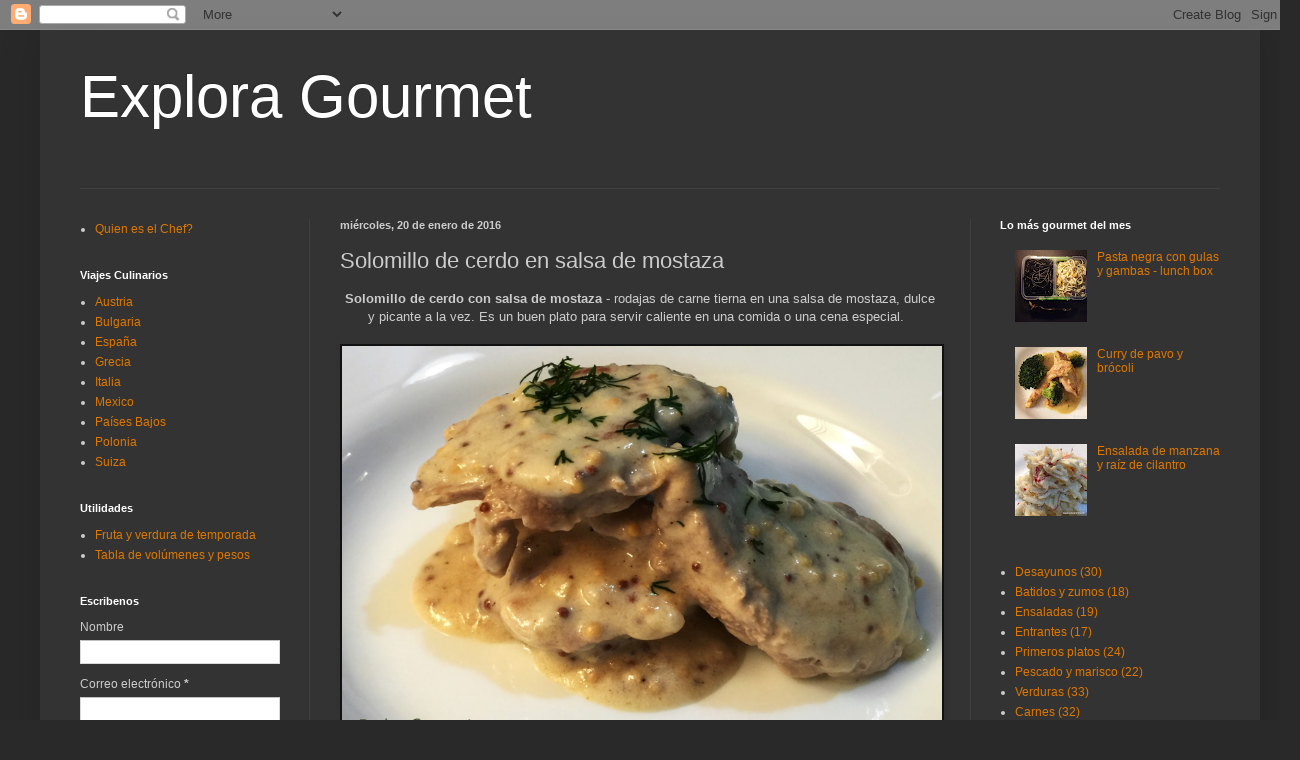

--- FILE ---
content_type: text/html; charset=UTF-8
request_url: http://www.exploragourmet.com/2016/01/solomillo-de-cerdo-en-salsa-de-mostaza.html
body_size: 15536
content:
<!DOCTYPE html>
<html class='v2' dir='ltr' lang='es'>
<head>
<link href='https://www.blogger.com/static/v1/widgets/335934321-css_bundle_v2.css' rel='stylesheet' type='text/css'/>
<meta content='width=1100' name='viewport'/>
<meta content='text/html; charset=UTF-8' http-equiv='Content-Type'/>
<meta content='blogger' name='generator'/>
<link href='http://www.exploragourmet.com/favicon.ico' rel='icon' type='image/x-icon'/>
<link href='http://www.exploragourmet.com/2016/01/solomillo-de-cerdo-en-salsa-de-mostaza.html' rel='canonical'/>
<link rel="alternate" type="application/atom+xml" title="Explora Gourmet - Atom" href="http://www.exploragourmet.com/feeds/posts/default" />
<link rel="alternate" type="application/rss+xml" title="Explora Gourmet - RSS" href="http://www.exploragourmet.com/feeds/posts/default?alt=rss" />
<link rel="service.post" type="application/atom+xml" title="Explora Gourmet - Atom" href="https://www.blogger.com/feeds/6453585593563811396/posts/default" />

<link rel="alternate" type="application/atom+xml" title="Explora Gourmet - Atom" href="http://www.exploragourmet.com/feeds/9081491841049484863/comments/default" />
<!--Can't find substitution for tag [blog.ieCssRetrofitLinks]-->
<link href='https://blogger.googleusercontent.com/img/b/R29vZ2xl/AVvXsEi-6oq5cNgnxCMGqC05VZsOdwZsfIUdD3HLTe51uFhxYQ2gLOBQJDayTIphrGcreLq_ZV5WWSvP5DpsuZT6Hz06p1aWP6MwuGUrW1E0Xb92tucZFRDDQRRm4EOox83RxPlL1aQlE-GmQTA/s1600/poledwiczkazmusztardaEG.jpg' rel='image_src'/>
<meta content='Solomillo de cerdo en salsa de mostaza' name='description'/>
<meta content='http://www.exploragourmet.com/2016/01/solomillo-de-cerdo-en-salsa-de-mostaza.html' property='og:url'/>
<meta content='Solomillo de cerdo en salsa de mostaza' property='og:title'/>
<meta content='Solomillo de cerdo en salsa de mostaza' property='og:description'/>
<meta content='https://blogger.googleusercontent.com/img/b/R29vZ2xl/AVvXsEi-6oq5cNgnxCMGqC05VZsOdwZsfIUdD3HLTe51uFhxYQ2gLOBQJDayTIphrGcreLq_ZV5WWSvP5DpsuZT6Hz06p1aWP6MwuGUrW1E0Xb92tucZFRDDQRRm4EOox83RxPlL1aQlE-GmQTA/w1200-h630-p-k-no-nu/poledwiczkazmusztardaEG.jpg' property='og:image'/>
<title>Explora Gourmet: Solomillo de cerdo en salsa de mostaza</title>
<style id='page-skin-1' type='text/css'><!--
/*
-----------------------------------------------
Blogger Template Style
Name:     Simple
Designer: Blogger
URL:      www.blogger.com
----------------------------------------------- */
/* Content
----------------------------------------------- */
body {
font: normal normal 12px Arial, Tahoma, Helvetica, FreeSans, sans-serif;
color: #cccccc;
background: #292929 none repeat scroll top left;
padding: 0 40px 40px 40px;
}
html body .region-inner {
min-width: 0;
max-width: 100%;
width: auto;
}
h2 {
font-size: 22px;
}
a:link {
text-decoration:none;
color: #dd7700;
}
a:visited {
text-decoration:none;
color: #cc6600;
}
a:hover {
text-decoration:underline;
color: #cc6600;
}
.body-fauxcolumn-outer .fauxcolumn-inner {
background: transparent none repeat scroll top left;
_background-image: none;
}
.body-fauxcolumn-outer .cap-top {
position: absolute;
z-index: 1;
height: 400px;
width: 100%;
}
.body-fauxcolumn-outer .cap-top .cap-left {
width: 100%;
background: transparent none repeat-x scroll top left;
_background-image: none;
}
.content-outer {
-moz-box-shadow: 0 0 40px rgba(0, 0, 0, .15);
-webkit-box-shadow: 0 0 5px rgba(0, 0, 0, .15);
-goog-ms-box-shadow: 0 0 10px #333333;
box-shadow: 0 0 40px rgba(0, 0, 0, .15);
margin-bottom: 1px;
}
.content-inner {
padding: 10px 10px;
}
.content-inner {
background-color: #333333;
}
/* Header
----------------------------------------------- */
.header-outer {
background: transparent none repeat-x scroll 0 -400px;
_background-image: none;
}
.Header h1 {
font: normal normal 60px Arial, Tahoma, Helvetica, FreeSans, sans-serif;
color: #ffffff;
text-shadow: -1px -1px 1px rgba(0, 0, 0, .2);
}
.Header h1 a {
color: #ffffff;
}
.Header .description {
font-size: 140%;
color: #aaaaaa;
}
.header-inner .Header .titlewrapper {
padding: 22px 30px;
}
.header-inner .Header .descriptionwrapper {
padding: 0 30px;
}
/* Tabs
----------------------------------------------- */
.tabs-inner .section:first-child {
border-top: 1px solid #404040;
}
.tabs-inner .section:first-child ul {
margin-top: -1px;
border-top: 1px solid #404040;
border-left: 0 solid #404040;
border-right: 0 solid #404040;
}
.tabs-inner .widget ul {
background: #222222 none repeat-x scroll 0 -800px;
_background-image: none;
border-bottom: 1px solid #404040;
margin-top: 0;
margin-left: -30px;
margin-right: -30px;
}
.tabs-inner .widget li a {
display: inline-block;
padding: .6em 1em;
font: normal normal 14px Arial, Tahoma, Helvetica, FreeSans, sans-serif;
color: #999999;
border-left: 1px solid #333333;
border-right: 0 solid #404040;
}
.tabs-inner .widget li:first-child a {
border-left: none;
}
.tabs-inner .widget li.selected a, .tabs-inner .widget li a:hover {
color: #ffffff;
background-color: #000000;
text-decoration: none;
}
/* Columns
----------------------------------------------- */
.main-outer {
border-top: 0 solid #404040;
}
.fauxcolumn-left-outer .fauxcolumn-inner {
border-right: 1px solid #404040;
}
.fauxcolumn-right-outer .fauxcolumn-inner {
border-left: 1px solid #404040;
}
/* Headings
----------------------------------------------- */
div.widget > h2,
div.widget h2.title {
margin: 0 0 1em 0;
font: normal bold 11px Arial, Tahoma, Helvetica, FreeSans, sans-serif;
color: #ffffff;
}
/* Widgets
----------------------------------------------- */
.widget .zippy {
color: #999999;
text-shadow: 2px 2px 1px rgba(0, 0, 0, .1);
}
.widget .popular-posts ul {
list-style: none;
}
/* Posts
----------------------------------------------- */
h2.date-header {
font: normal bold 11px Arial, Tahoma, Helvetica, FreeSans, sans-serif;
}
.date-header span {
background-color: transparent;
color: #cccccc;
padding: inherit;
letter-spacing: inherit;
margin: inherit;
}
.main-inner {
padding-top: 30px;
padding-bottom: 30px;
}
.main-inner .column-center-inner {
padding: 0 15px;
}
.main-inner .column-center-inner .section {
margin: 0 15px;
}
.post {
margin: 0 0 25px 0;
}
h3.post-title, .comments h4 {
font: normal normal 22px Arial, Tahoma, Helvetica, FreeSans, sans-serif;
margin: .75em 0 0;
}
.post-body {
font-size: 110%;
line-height: 1.4;
position: relative;
}
.post-body img, .post-body .tr-caption-container, .Profile img, .Image img,
.BlogList .item-thumbnail img {
padding: 0;
background: #111111;
border: 1px solid #111111;
-moz-box-shadow: 1px 1px 5px rgba(0, 0, 0, .1);
-webkit-box-shadow: 1px 1px 5px rgba(0, 0, 0, .1);
box-shadow: 1px 1px 5px rgba(0, 0, 0, .1);
}
.post-body img, .post-body .tr-caption-container {
padding: 1px;
}
.post-body .tr-caption-container {
color: #cccccc;
}
.post-body .tr-caption-container img {
padding: 0;
background: transparent;
border: none;
-moz-box-shadow: 0 0 0 rgba(0, 0, 0, .1);
-webkit-box-shadow: 0 0 0 rgba(0, 0, 0, .1);
box-shadow: 0 0 0 rgba(0, 0, 0, .1);
}
.post-header {
margin: 0 0 1.5em;
line-height: 1.6;
font-size: 90%;
}
.post-footer {
margin: 20px -2px 0;
padding: 5px 10px;
color: #888888;
background-color: #303030;
border-bottom: 1px solid #444444;
line-height: 1.6;
font-size: 90%;
}
#comments .comment-author {
padding-top: 1.5em;
border-top: 1px solid #404040;
background-position: 0 1.5em;
}
#comments .comment-author:first-child {
padding-top: 0;
border-top: none;
}
.avatar-image-container {
margin: .2em 0 0;
}
#comments .avatar-image-container img {
border: 1px solid #111111;
}
/* Comments
----------------------------------------------- */
.comments .comments-content .icon.blog-author {
background-repeat: no-repeat;
background-image: url([data-uri]);
}
.comments .comments-content .loadmore a {
border-top: 1px solid #999999;
border-bottom: 1px solid #999999;
}
.comments .comment-thread.inline-thread {
background-color: #303030;
}
.comments .continue {
border-top: 2px solid #999999;
}
/* Accents
---------------------------------------------- */
.section-columns td.columns-cell {
border-left: 1px solid #404040;
}
.blog-pager {
background: transparent none no-repeat scroll top center;
}
.blog-pager-older-link, .home-link,
.blog-pager-newer-link {
background-color: #333333;
padding: 5px;
}
.footer-outer {
border-top: 0 dashed #bbbbbb;
}
/* Mobile
----------------------------------------------- */
body.mobile  {
background-size: auto;
}
.mobile .body-fauxcolumn-outer {
background: transparent none repeat scroll top left;
}
.mobile .body-fauxcolumn-outer .cap-top {
background-size: 100% auto;
}
.mobile .content-outer {
-webkit-box-shadow: 0 0 3px rgba(0, 0, 0, .15);
box-shadow: 0 0 3px rgba(0, 0, 0, .15);
}
.mobile .tabs-inner .widget ul {
margin-left: 0;
margin-right: 0;
}
.mobile .post {
margin: 0;
}
.mobile .main-inner .column-center-inner .section {
margin: 0;
}
.mobile .date-header span {
padding: 0.1em 10px;
margin: 0 -10px;
}
.mobile h3.post-title {
margin: 0;
}
.mobile .blog-pager {
background: transparent none no-repeat scroll top center;
}
.mobile .footer-outer {
border-top: none;
}
.mobile .main-inner, .mobile .footer-inner {
background-color: #333333;
}
.mobile-index-contents {
color: #cccccc;
}
.mobile-link-button {
background-color: #dd7700;
}
.mobile-link-button a:link, .mobile-link-button a:visited {
color: #ffffff;
}
.mobile .tabs-inner .section:first-child {
border-top: none;
}
.mobile .tabs-inner .PageList .widget-content {
background-color: #000000;
color: #ffffff;
border-top: 1px solid #404040;
border-bottom: 1px solid #404040;
}
.mobile .tabs-inner .PageList .widget-content .pagelist-arrow {
border-left: 1px solid #404040;
}

--></style>
<style id='template-skin-1' type='text/css'><!--
body {
min-width: 1220px;
}
.content-outer, .content-fauxcolumn-outer, .region-inner {
min-width: 1220px;
max-width: 1220px;
_width: 1220px;
}
.main-inner .columns {
padding-left: 260px;
padding-right: 280px;
}
.main-inner .fauxcolumn-center-outer {
left: 260px;
right: 280px;
/* IE6 does not respect left and right together */
_width: expression(this.parentNode.offsetWidth -
parseInt("260px") -
parseInt("280px") + 'px');
}
.main-inner .fauxcolumn-left-outer {
width: 260px;
}
.main-inner .fauxcolumn-right-outer {
width: 280px;
}
.main-inner .column-left-outer {
width: 260px;
right: 100%;
margin-left: -260px;
}
.main-inner .column-right-outer {
width: 280px;
margin-right: -280px;
}
#layout {
min-width: 0;
}
#layout .content-outer {
min-width: 0;
width: 800px;
}
#layout .region-inner {
min-width: 0;
width: auto;
}
body#layout div.add_widget {
padding: 8px;
}
body#layout div.add_widget a {
margin-left: 32px;
}
--></style>
<link href='https://www.blogger.com/dyn-css/authorization.css?targetBlogID=6453585593563811396&amp;zx=79c94050-f9b6-4204-ae27-39cf4e01d4f1' media='none' onload='if(media!=&#39;all&#39;)media=&#39;all&#39;' rel='stylesheet'/><noscript><link href='https://www.blogger.com/dyn-css/authorization.css?targetBlogID=6453585593563811396&amp;zx=79c94050-f9b6-4204-ae27-39cf4e01d4f1' rel='stylesheet'/></noscript>
<meta name='google-adsense-platform-account' content='ca-host-pub-1556223355139109'/>
<meta name='google-adsense-platform-domain' content='blogspot.com'/>

</head>
<body class='loading variant-dark'>
<div class='navbar section' id='navbar' name='Barra de navegación'><div class='widget Navbar' data-version='1' id='Navbar1'><script type="text/javascript">
    function setAttributeOnload(object, attribute, val) {
      if(window.addEventListener) {
        window.addEventListener('load',
          function(){ object[attribute] = val; }, false);
      } else {
        window.attachEvent('onload', function(){ object[attribute] = val; });
      }
    }
  </script>
<div id="navbar-iframe-container"></div>
<script type="text/javascript" src="https://apis.google.com/js/platform.js"></script>
<script type="text/javascript">
      gapi.load("gapi.iframes:gapi.iframes.style.bubble", function() {
        if (gapi.iframes && gapi.iframes.getContext) {
          gapi.iframes.getContext().openChild({
              url: 'https://www.blogger.com/navbar/6453585593563811396?po\x3d9081491841049484863\x26origin\x3dhttp://www.exploragourmet.com',
              where: document.getElementById("navbar-iframe-container"),
              id: "navbar-iframe"
          });
        }
      });
    </script><script type="text/javascript">
(function() {
var script = document.createElement('script');
script.type = 'text/javascript';
script.src = '//pagead2.googlesyndication.com/pagead/js/google_top_exp.js';
var head = document.getElementsByTagName('head')[0];
if (head) {
head.appendChild(script);
}})();
</script>
</div></div>
<div class='body-fauxcolumns'>
<div class='fauxcolumn-outer body-fauxcolumn-outer'>
<div class='cap-top'>
<div class='cap-left'></div>
<div class='cap-right'></div>
</div>
<div class='fauxborder-left'>
<div class='fauxborder-right'></div>
<div class='fauxcolumn-inner'>
</div>
</div>
<div class='cap-bottom'>
<div class='cap-left'></div>
<div class='cap-right'></div>
</div>
</div>
</div>
<div class='content'>
<div class='content-fauxcolumns'>
<div class='fauxcolumn-outer content-fauxcolumn-outer'>
<div class='cap-top'>
<div class='cap-left'></div>
<div class='cap-right'></div>
</div>
<div class='fauxborder-left'>
<div class='fauxborder-right'></div>
<div class='fauxcolumn-inner'>
</div>
</div>
<div class='cap-bottom'>
<div class='cap-left'></div>
<div class='cap-right'></div>
</div>
</div>
</div>
<div class='content-outer'>
<div class='content-cap-top cap-top'>
<div class='cap-left'></div>
<div class='cap-right'></div>
</div>
<div class='fauxborder-left content-fauxborder-left'>
<div class='fauxborder-right content-fauxborder-right'></div>
<div class='content-inner'>
<header>
<div class='header-outer'>
<div class='header-cap-top cap-top'>
<div class='cap-left'></div>
<div class='cap-right'></div>
</div>
<div class='fauxborder-left header-fauxborder-left'>
<div class='fauxborder-right header-fauxborder-right'></div>
<div class='region-inner header-inner'>
<div class='header section' id='header' name='Cabecera'><div class='widget Header' data-version='1' id='Header1'>
<div id='header-inner'>
<div class='titlewrapper'>
<h1 class='title'>
<a href='http://www.exploragourmet.com/'>
Explora Gourmet
</a>
</h1>
</div>
<div class='descriptionwrapper'>
<p class='description'><span>
</span></p>
</div>
</div>
</div></div>
</div>
</div>
<div class='header-cap-bottom cap-bottom'>
<div class='cap-left'></div>
<div class='cap-right'></div>
</div>
</div>
</header>
<div class='tabs-outer'>
<div class='tabs-cap-top cap-top'>
<div class='cap-left'></div>
<div class='cap-right'></div>
</div>
<div class='fauxborder-left tabs-fauxborder-left'>
<div class='fauxborder-right tabs-fauxborder-right'></div>
<div class='region-inner tabs-inner'>
<div class='tabs no-items section' id='crosscol' name='Multicolumnas'></div>
<div class='tabs no-items section' id='crosscol-overflow' name='Cross-Column 2'></div>
</div>
</div>
<div class='tabs-cap-bottom cap-bottom'>
<div class='cap-left'></div>
<div class='cap-right'></div>
</div>
</div>
<div class='main-outer'>
<div class='main-cap-top cap-top'>
<div class='cap-left'></div>
<div class='cap-right'></div>
</div>
<div class='fauxborder-left main-fauxborder-left'>
<div class='fauxborder-right main-fauxborder-right'></div>
<div class='region-inner main-inner'>
<div class='columns fauxcolumns'>
<div class='fauxcolumn-outer fauxcolumn-center-outer'>
<div class='cap-top'>
<div class='cap-left'></div>
<div class='cap-right'></div>
</div>
<div class='fauxborder-left'>
<div class='fauxborder-right'></div>
<div class='fauxcolumn-inner'>
</div>
</div>
<div class='cap-bottom'>
<div class='cap-left'></div>
<div class='cap-right'></div>
</div>
</div>
<div class='fauxcolumn-outer fauxcolumn-left-outer'>
<div class='cap-top'>
<div class='cap-left'></div>
<div class='cap-right'></div>
</div>
<div class='fauxborder-left'>
<div class='fauxborder-right'></div>
<div class='fauxcolumn-inner'>
</div>
</div>
<div class='cap-bottom'>
<div class='cap-left'></div>
<div class='cap-right'></div>
</div>
</div>
<div class='fauxcolumn-outer fauxcolumn-right-outer'>
<div class='cap-top'>
<div class='cap-left'></div>
<div class='cap-right'></div>
</div>
<div class='fauxborder-left'>
<div class='fauxborder-right'></div>
<div class='fauxcolumn-inner'>
</div>
</div>
<div class='cap-bottom'>
<div class='cap-left'></div>
<div class='cap-right'></div>
</div>
</div>
<!-- corrects IE6 width calculation -->
<div class='columns-inner'>
<div class='column-center-outer'>
<div class='column-center-inner'>
<div class='main section' id='main' name='Principal'><div class='widget Blog' data-version='1' id='Blog1'>
<div class='blog-posts hfeed'>

          <div class="date-outer">
        
<h2 class='date-header'><span>miércoles, 20 de enero de 2016</span></h2>

          <div class="date-posts">
        
<div class='post-outer'>
<div class='post hentry uncustomized-post-template' itemprop='blogPost' itemscope='itemscope' itemtype='http://schema.org/BlogPosting'>
<meta content='https://blogger.googleusercontent.com/img/b/R29vZ2xl/AVvXsEi-6oq5cNgnxCMGqC05VZsOdwZsfIUdD3HLTe51uFhxYQ2gLOBQJDayTIphrGcreLq_ZV5WWSvP5DpsuZT6Hz06p1aWP6MwuGUrW1E0Xb92tucZFRDDQRRm4EOox83RxPlL1aQlE-GmQTA/s1600/poledwiczkazmusztardaEG.jpg' itemprop='image_url'/>
<meta content='6453585593563811396' itemprop='blogId'/>
<meta content='9081491841049484863' itemprop='postId'/>
<a name='9081491841049484863'></a>
<h3 class='post-title entry-title' itemprop='name'>
Solomillo de cerdo en salsa de mostaza
</h3>
<div class='post-header'>
<div class='post-header-line-1'></div>
</div>
<div class='post-body entry-content' id='post-body-9081491841049484863' itemprop='articleBody'>
<div class="separator" style="clear: both; text-align: center;">
<strong>Solomillo de cerdo con salsa de mostaza</strong>&nbsp;- rodajas de carne tierna en una salsa de mostaza, dulce y picante a la vez. Es un buen plato para servir caliente en una comida o una cena especial. &nbsp;</div>
<div class="separator" style="clear: both; text-align: center;">
<br /></div>
<div class="separator" style="clear: both; text-align: center;">
<a href="https://blogger.googleusercontent.com/img/b/R29vZ2xl/AVvXsEi-6oq5cNgnxCMGqC05VZsOdwZsfIUdD3HLTe51uFhxYQ2gLOBQJDayTIphrGcreLq_ZV5WWSvP5DpsuZT6Hz06p1aWP6MwuGUrW1E0Xb92tucZFRDDQRRm4EOox83RxPlL1aQlE-GmQTA/s1600/poledwiczkazmusztardaEG.jpg" imageanchor="1"><img alt="Solomillo de cerdo en salsa de mostaza" border="0" height="395" src="https://blogger.googleusercontent.com/img/b/R29vZ2xl/AVvXsEi-6oq5cNgnxCMGqC05VZsOdwZsfIUdD3HLTe51uFhxYQ2gLOBQJDayTIphrGcreLq_ZV5WWSvP5DpsuZT6Hz06p1aWP6MwuGUrW1E0Xb92tucZFRDDQRRm4EOox83RxPlL1aQlE-GmQTA/s1600/poledwiczkazmusztardaEG.jpg" title="Solomillo de cerdo en salsa de mostaza" width="600" /></a></div>
<br />
<div class="separator" style="clear: both; text-align: center;">
</div>
<div class="separator" style="clear: both; text-align: center;">
</div>
<div class="separator" style="clear: both; text-align: center;">
</div>
<div class="separator" style="clear: both; text-align: center;">
</div>
<div class="separator" style="clear: both; text-align: center;">
</div>
<div class="separator" style="clear: both; text-align: center;">
</div>
<div class="separator" style="clear: both; text-align: center;">
</div>
<div class="separator" style="clear: both; text-align: center;">
</div>
<div class="separator" style="clear: both; text-align: center;">
</div>
<div class="separator" style="clear: both; text-align: center;">
</div>
<div class="separator" style="clear: both; text-align: center;">
</div>
<div class="separator" style="clear: both; text-align: center;">
</div>
<br />
<br />
<h3>
<span style="font-family: &quot;trebuchet ms&quot; , sans-serif; font-size: small;"><span style="font-weight: normal;"><span style="font-weight: normal;"><u>Solomillo de cerdo en salsa de mostaza</u></span><u style="font-weight: normal;">&nbsp;- ingredientes</u></span></span><span style="font-family: &quot;trebuchet ms&quot; , sans-serif; font-size: small; font-weight: normal;"><u>:</u></span></h3>
<div>
<div class="separator" style="clear: both; text-align: center;">
<a href="https://blogger.googleusercontent.com/img/b/R29vZ2xl/AVvXsEjcnmAFpngDJPxkid-quPYIqsDX_jjqD7j4opRdjh8HguHso7LqiK-HV2URLM5S0gi9cjG-4WXEbdY4ZwRKS7Zyj93rWj1u8Q8v3zWnBKjgCuu72fMcAjxoZZRtaO2moQ7sVMTm8Vyr1ME/s1600/poledwiczkiskladniki.jpg" imageanchor="1" style="clear: left; float: left; margin-bottom: 1em; margin-right: 1em;"><img alt="Solomillo de cerdo en salsa de mostaza - ingredientes" border="0" height="240" src="https://blogger.googleusercontent.com/img/b/R29vZ2xl/AVvXsEjcnmAFpngDJPxkid-quPYIqsDX_jjqD7j4opRdjh8HguHso7LqiK-HV2URLM5S0gi9cjG-4WXEbdY4ZwRKS7Zyj93rWj1u8Q8v3zWnBKjgCuu72fMcAjxoZZRtaO2moQ7sVMTm8Vyr1ME/s320/poledwiczkiskladniki.jpg" title="Solomillo de cerdo en salsa de mostaza - ingredientes" width="320" /></a></div>
<br /></div>
<div>
<span style="font-family: &quot;trebuchet ms&quot; , sans-serif;"><br /></span>
<span style="font-family: &quot;trebuchet ms&quot; , sans-serif;"><br /></span><span style="font-family: &quot;trebuchet ms&quot; , sans-serif;">dos solomillos de cerdo</span><br />
<span style="font-family: &quot;trebuchet ms&quot; , sans-serif;">una taza de nata</span><br />
<span style="font-family: &quot;trebuchet ms&quot; , sans-serif;">4-5 cucharadas de mostaza francesa</span><br />
<span style="font-family: &quot;trebuchet ms&quot; , sans-serif;">3 dientes de ajo</span><br />
<span style="font-family: trebuchet ms, sans-serif;">pimienta</span><br />
<span style="font-family: trebuchet ms, sans-serif;">sal</span></div>
<div>
<br />
<br />
<br />
<br />
<br /></div>
<br />
<br />
<br />
<div>
<h3>
<span style="font-family: &quot;trebuchet ms&quot; , sans-serif; font-size: small; font-weight: normal;"><u>Como preparar el&nbsp;</u></span><u><span style="font-family: &quot;trebuchet ms&quot; , sans-serif; font-size: small;"><span style="font-weight: normal;"><span style="font-weight: normal;">solomillo de cerdo en salsa de mostaza:</span></span></span></u></h3>
</div>
<div>
<div style="text-align: justify;">
1. Corta el solomillo de forma diagonal en rodajas de 2 centímetros de ancho<br />
2. A continuación aplasta con la mano cada rodaja para que se ablanden las fibras de carne.<br />
<br /></div>
<span style="font-family: &quot;trebuchet ms&quot; , sans-serif;"><br /></span>
<br />
<table><tbody>
<tr><td><a href="https://blogger.googleusercontent.com/img/b/R29vZ2xl/AVvXsEhSg5d82DM7OKS8vcrC8PWJ2UitAhZdZkZOpt4ws52jpEVhyphenhyphenfQ4YyR2UdbOwjT2gC6ghs97K76zQNoSdNQl_hdcawjeNsxsJMTW63LggoNDCyIM9tm558QvmL7B8VEjBLRya7trecGg-NI/s1600/krojenie.jpg" imageanchor="1"><img alt="cortamos la carne" border="0" height="220" src="https://blogger.googleusercontent.com/img/b/R29vZ2xl/AVvXsEhSg5d82DM7OKS8vcrC8PWJ2UitAhZdZkZOpt4ws52jpEVhyphenhyphenfQ4YyR2UdbOwjT2gC6ghs97K76zQNoSdNQl_hdcawjeNsxsJMTW63LggoNDCyIM9tm558QvmL7B8VEjBLRya7trecGg-NI/s1600/krojenie.jpg" title="cortamos la carne" width="295" /></a></td>
<td><a href="https://blogger.googleusercontent.com/img/b/R29vZ2xl/AVvXsEi8zvR4uuDakS_Nz9d9xD91pOwRWb2DnZ32VZwVyE3GZtD35hOwVMcsGBAObVGlNTHKPnm9vM1_vthpXqcFkRErF3lyOkbVUJSi_f2HkOfCRwC00fLr06aNh6nK8LTktu0Dzz8yNbu1_Ac/s1600/pszyciskanie.jpg" imageanchor="1"><img alt="aplastamos la carne" border="0" height="220" src="https://blogger.googleusercontent.com/img/b/R29vZ2xl/AVvXsEi8zvR4uuDakS_Nz9d9xD91pOwRWb2DnZ32VZwVyE3GZtD35hOwVMcsGBAObVGlNTHKPnm9vM1_vthpXqcFkRErF3lyOkbVUJSi_f2HkOfCRwC00fLr06aNh6nK8LTktu0Dzz8yNbu1_Ac/s1600/pszyciskanie.jpg" title="aplastamos la carne" width="295" /></a>
</td></tr>
<tr><td><a href="https://blogger.googleusercontent.com/img/b/R29vZ2xl/AVvXsEg610XBEdHvOqqHkQQI2kFmUvuzBjpyfqLqBMjqMr3uZiG7hdlNeArrIrRzOUYPL7p0h1VnRGxE2PY8ZT3-Nos6KyHo9p1KuMcEzseyHOiXiJizqTfAaqkyuqXQdXWFRs5Y1y_1xZWW9fk/s1600/smazenie.jpg" imageanchor="1"><img alt="freímos la carne" border="0" height="220" src="https://blogger.googleusercontent.com/img/b/R29vZ2xl/AVvXsEg610XBEdHvOqqHkQQI2kFmUvuzBjpyfqLqBMjqMr3uZiG7hdlNeArrIrRzOUYPL7p0h1VnRGxE2PY8ZT3-Nos6KyHo9p1KuMcEzseyHOiXiJizqTfAaqkyuqXQdXWFRs5Y1y_1xZWW9fk/s1600/smazenie.jpg" title="freímos la carne" width="295" /></a></td>
<td><a href="https://blogger.googleusercontent.com/img/b/R29vZ2xl/AVvXsEgzk1O757y3lGyDs-oM2UMhWID5L2mXGPIYyz34PGOBMMYXMpiVCMHIu6FTkTU65mX0RSJ7gZ9sQGkurUQMQt263h6v5GTyxypWLKYAzQlyVK4czOPpuPsPCT46D04RtIgPuF7sYfh4BRI/s1600/dogarnka.jpg" imageanchor="1"><img alt="rodajas de solomillo dorados" border="0" height="220" src="https://blogger.googleusercontent.com/img/b/R29vZ2xl/AVvXsEgzk1O757y3lGyDs-oM2UMhWID5L2mXGPIYyz34PGOBMMYXMpiVCMHIu6FTkTU65mX0RSJ7gZ9sQGkurUQMQt263h6v5GTyxypWLKYAzQlyVK4czOPpuPsPCT46D04RtIgPuF7sYfh4BRI/s1600/dogarnka.jpg" title="rodajas de solomillo dorados" width="295" /></a></td></tr>
</tbody></table>
</div>
<br />
3. Fríe las rodajas de carne por ambos lados en una sartén con aceite.<br />
<br />
<div class="separator" style="clear: both; text-align: center;">
<a href="https://blogger.googleusercontent.com/img/b/R29vZ2xl/AVvXsEhdIGQf5r-E3LxWLq61_XVvJffSXP8JjAyKR6Wqk1Oa1G_RBkDycu71vsZ7BlBuqoa9pKwvQPgg3fCgZEPiTI6Rw2ItWayYTAOVDJCUvCNtugraGGt7ZCZe21mDd4ckDo-S1glPZ0uk1No/s1600/goldhat.jpg" imageanchor="1" style="clear: left; float: left; margin-bottom: 1em; margin-right: 1em; text-align: justify;"><img border="0" height="25" src="https://blogger.googleusercontent.com/img/b/R29vZ2xl/AVvXsEhdIGQf5r-E3LxWLq61_XVvJffSXP8JjAyKR6Wqk1Oa1G_RBkDycu71vsZ7BlBuqoa9pKwvQPgg3fCgZEPiTI6Rw2ItWayYTAOVDJCUvCNtugraGGt7ZCZe21mDd4ckDo-S1glPZ0uk1No/s1600/goldhat.jpg" width="25" /></a><span style="font-family: &quot;trebuchet ms&quot; , sans-serif;"></span></div>
<div>
</div>
<span style="font-family: &quot;trebuchet ms&quot; , sans-serif;">Consejo del chef: &nbsp;Para que la carne esté tierna colócala en una sartén bien caliente y no muevas la carne hasta que se haga por un lado. Espera hasta que se dore sin darle vueltas. Solamente dale vuelta una vez para freír por el otro lado, también sin remover.</span><br />
<span style="font-family: &quot;trebuchet ms&quot; , sans-serif;"><br /></span>
<span style="font-family: &quot;trebuchet ms&quot; , sans-serif;"><span style="font-family: 'Times New Roman';">4. Mezcla la nata con la mostaza en un cuenco.</span></span><br />
<span style="font-family: &quot;trebuchet ms&quot; , sans-serif;"><span style="font-family: 'Times New Roman';"><br /></span></span>
<table align="center" cellpadding="0" cellspacing="0" class="tr-caption-container" style="margin-left: auto; margin-right: auto; text-align: center;"><tbody>
<tr><td style="text-align: center;"><a href="https://blogger.googleusercontent.com/img/b/R29vZ2xl/AVvXsEhRUVP6FBVlwKND34JnSalPEVZmhc9o55bWTGggVX-wK05ihnUAo4-yBph93bwZvypjMtgQLh5-ODdo1_lyZXTg0gGfU1DsMRc-5pzLggKWwkAMkEd62bF1gA2nPu0QeqjV66o3D3YiiYY/s1600/mostazaEG.jpg" imageanchor="1"><img alt="salsa mostaza" border="0" height="395" src="https://blogger.googleusercontent.com/img/b/R29vZ2xl/AVvXsEhRUVP6FBVlwKND34JnSalPEVZmhc9o55bWTGggVX-wK05ihnUAo4-yBph93bwZvypjMtgQLh5-ODdo1_lyZXTg0gGfU1DsMRc-5pzLggKWwkAMkEd62bF1gA2nPu0QeqjV66o3D3YiiYY/s1600/mostazaEG.jpg" title="salsa de mostaza" width="600" /></a></td></tr>
<tr><td class="tr-caption" style="font-size: 12.8px;"><br /></td>
</tr>
</tbody></table>
<span style="font-family: &quot;trebuchet ms&quot; , sans-serif;"></span>5. Coloca las rodajas de carne en una cazuela, salpimienta y añade los dientes de ajo machacados.<br />
6. Añade también &nbsp;un vaso de agua y deja a fuego lento unos 10 minutos.<br />
<div style="text-align: justify;">
<div style="text-align: start;">
<span style="font-family: &quot;trebuchet ms&quot; , sans-serif;"><br /></span></div>
</div>
<table><tbody>
<tr><td><a href="https://blogger.googleusercontent.com/img/b/R29vZ2xl/AVvXsEhOuvAfAWfJl9e2w01Dwa7xNKVsECXQ_8ACE_ohuUcqLuFIfHJoy3FgN-x1pyfepm9PI_b-QTRE-mNnVuy6ZbT45ZTiaDRetE5EvFtMz6pY0e33wJgrmUsPuoFfjCPIOoRle00LIhPDXrw/s1600/dodajczosnek.jpg" imageanchor="1"><img alt="carne con ajo" border="0" height="220" src="https://blogger.googleusercontent.com/img/b/R29vZ2xl/AVvXsEhOuvAfAWfJl9e2w01Dwa7xNKVsECXQ_8ACE_ohuUcqLuFIfHJoy3FgN-x1pyfepm9PI_b-QTRE-mNnVuy6ZbT45ZTiaDRetE5EvFtMz6pY0e33wJgrmUsPuoFfjCPIOoRle00LIhPDXrw/s1600/dodajczosnek.jpg" title="carne con ajo" width="295" /></a></td>
<td><a href="https://blogger.googleusercontent.com/img/b/R29vZ2xl/AVvXsEilJ_OL30wXyzftH1eEO-EuTNWKxHCQMhKnDhfLJFK9cDnFH3ij5pVvcLdMPG6uJU_ZOS8fBWXoKDPjlrc-XGAtKpZ8ppjErh5SFqpD9OZpGPAZYZxp3YjeSbnZhvkE6YJX9brJvwvO1eE/s1600/zesmietana.jpg" imageanchor="1"><img alt="añadimos mostaza" border="0" height="220" src="https://blogger.googleusercontent.com/img/b/R29vZ2xl/AVvXsEilJ_OL30wXyzftH1eEO-EuTNWKxHCQMhKnDhfLJFK9cDnFH3ij5pVvcLdMPG6uJU_ZOS8fBWXoKDPjlrc-XGAtKpZ8ppjErh5SFqpD9OZpGPAZYZxp3YjeSbnZhvkE6YJX9brJvwvO1eE/s1600/zesmietana.jpg" title="añadimos mostaza" width="295" /></a></td></tr>
</tbody></table>
<br />7. Añade la nata con mostaza y remueve delicadamente las rodajas de carne.<br /><br />
<a href="https://blogger.googleusercontent.com/img/b/R29vZ2xl/AVvXsEiE5xRP44wCIAPrLfvoEXNcDPsdPCwjtCA0HE2-W7GM_TSy8k_oHY1hUgdJ34QSH9Bw_FJ4hWXn8hmTRauDK-mOPT4r_AJvEfwGnv0fY1-URrCo9iJg4FVdK8Assx-xuZTys1ZLTa10sZw/s1600/consalsaEG.jpg" imageanchor="1"><img alt="Solomillo de cerdo en salsa de mostaza" border="0" height="395" src="https://blogger.googleusercontent.com/img/b/R29vZ2xl/AVvXsEiE5xRP44wCIAPrLfvoEXNcDPsdPCwjtCA0HE2-W7GM_TSy8k_oHY1hUgdJ34QSH9Bw_FJ4hWXn8hmTRauDK-mOPT4r_AJvEfwGnv0fY1-URrCo9iJg4FVdK8Assx-xuZTys1ZLTa10sZw/s1600/consalsaEG.jpg" title="Solomillo de cerdo en salsa de mostaza" width="600" /></a><br />
<br />
8. Deja a fuego lento unos 5 minutos más.<br />
<br />
<a href="https://blogger.googleusercontent.com/img/b/R29vZ2xl/AVvXsEi1q4n0k8VEomHj0MvZveuE7jgLOEober2tgH47RdIwZ4j2Ho4pwzLdDkfaIlgVHwSBIRZrGBuI5XEhOGj2yYahMat1r9l0JA-lUJ0k0Ymr5gdQRxRX71fV3ol5NiluCf4idTfBjmnYO1M/s1600/solomilloconsalsa.jpg" imageanchor="1"><img alt="Solomillo de cerdo en salsa de mostaza" border="0" height="395" src="https://blogger.googleusercontent.com/img/b/R29vZ2xl/AVvXsEi1q4n0k8VEomHj0MvZveuE7jgLOEober2tgH47RdIwZ4j2Ho4pwzLdDkfaIlgVHwSBIRZrGBuI5XEhOGj2yYahMat1r9l0JA-lUJ0k0Ymr5gdQRxRX71fV3ol5NiluCf4idTfBjmnYO1M/s1600/solomilloconsalsa.jpg" title="Solomillo de cerdo en salsa de mostaza" width="600" /></a><br />
<br />
9. Sirve caliente.
<div style='clear: both;'></div>
</div>
<div class='post-footer'>
<div class='post-footer-line post-footer-line-1'>
<span class='post-author vcard'>
</span>
<span class='post-timestamp'>
</span>
<span class='post-comment-link'>
</span>
<span class='post-icons'>
<span class='item-action'>
<a href='https://www.blogger.com/email-post/6453585593563811396/9081491841049484863' title='Enviar entrada por correo electrónico'>
<img alt='' class='icon-action' height='13' src='https://resources.blogblog.com/img/icon18_email.gif' width='18'/>
</a>
</span>
<span class='item-control blog-admin pid-1808843935'>
<a href='https://www.blogger.com/post-edit.g?blogID=6453585593563811396&postID=9081491841049484863&from=pencil' title='Editar entrada'>
<img alt='' class='icon-action' height='18' src='https://resources.blogblog.com/img/icon18_edit_allbkg.gif' width='18'/>
</a>
</span>
</span>
<div class='post-share-buttons goog-inline-block'>
<a class='goog-inline-block share-button sb-email' href='https://www.blogger.com/share-post.g?blogID=6453585593563811396&postID=9081491841049484863&target=email' target='_blank' title='Enviar por correo electrónico'><span class='share-button-link-text'>Enviar por correo electrónico</span></a><a class='goog-inline-block share-button sb-blog' href='https://www.blogger.com/share-post.g?blogID=6453585593563811396&postID=9081491841049484863&target=blog' onclick='window.open(this.href, "_blank", "height=270,width=475"); return false;' target='_blank' title='Escribe un blog'><span class='share-button-link-text'>Escribe un blog</span></a><a class='goog-inline-block share-button sb-twitter' href='https://www.blogger.com/share-post.g?blogID=6453585593563811396&postID=9081491841049484863&target=twitter' target='_blank' title='Compartir en X'><span class='share-button-link-text'>Compartir en X</span></a><a class='goog-inline-block share-button sb-facebook' href='https://www.blogger.com/share-post.g?blogID=6453585593563811396&postID=9081491841049484863&target=facebook' onclick='window.open(this.href, "_blank", "height=430,width=640"); return false;' target='_blank' title='Compartir con Facebook'><span class='share-button-link-text'>Compartir con Facebook</span></a><a class='goog-inline-block share-button sb-pinterest' href='https://www.blogger.com/share-post.g?blogID=6453585593563811396&postID=9081491841049484863&target=pinterest' target='_blank' title='Compartir en Pinterest'><span class='share-button-link-text'>Compartir en Pinterest</span></a>
</div>
</div>
<div class='post-footer-line post-footer-line-2'>
<span class='post-labels'>
</span>
</div>
<div class='post-footer-line post-footer-line-3'>
<span class='post-location'>
</span>
</div>
</div>
</div>
<div class='comments' id='comments'>
<a name='comments'></a>
<h4>No hay comentarios:</h4>
<div id='Blog1_comments-block-wrapper'>
<dl class='avatar-comment-indent' id='comments-block'>
</dl>
</div>
<p class='comment-footer'>
<div class='comment-form'>
<a name='comment-form'></a>
<h4 id='comment-post-message'>Publicar un comentario</h4>
<p>
</p>
<a href='https://www.blogger.com/comment/frame/6453585593563811396?po=9081491841049484863&hl=es&saa=85391&origin=http://www.exploragourmet.com' id='comment-editor-src'></a>
<iframe allowtransparency='true' class='blogger-iframe-colorize blogger-comment-from-post' frameborder='0' height='410px' id='comment-editor' name='comment-editor' src='' width='100%'></iframe>
<script src='https://www.blogger.com/static/v1/jsbin/2830521187-comment_from_post_iframe.js' type='text/javascript'></script>
<script type='text/javascript'>
      BLOG_CMT_createIframe('https://www.blogger.com/rpc_relay.html');
    </script>
</div>
</p>
</div>
</div>

        </div></div>
      
</div>
<div class='blog-pager' id='blog-pager'>
<span id='blog-pager-newer-link'>
<a class='blog-pager-newer-link' href='http://www.exploragourmet.com/2016/01/copa-de-yogur-con-muesli-y-frutos-del.html' id='Blog1_blog-pager-newer-link' title='Entrada más reciente'>Entrada más reciente</a>
</span>
<span id='blog-pager-older-link'>
<a class='blog-pager-older-link' href='http://www.exploragourmet.com/2016/01/panna-cotta.html' id='Blog1_blog-pager-older-link' title='Entrada antigua'>Entrada antigua</a>
</span>
<a class='home-link' href='http://www.exploragourmet.com/'>Inicio</a>
</div>
<div class='clear'></div>
<div class='post-feeds'>
<div class='feed-links'>
Suscribirse a:
<a class='feed-link' href='http://www.exploragourmet.com/feeds/9081491841049484863/comments/default' target='_blank' type='application/atom+xml'>Enviar comentarios (Atom)</a>
</div>
</div>
</div></div>
</div>
</div>
<div class='column-left-outer'>
<div class='column-left-inner'>
<aside>
<div class='sidebar section' id='sidebar-left-1'><div class='widget PageList' data-version='1' id='PageList5'>
<div class='widget-content'>
<ul>
<li>
<a href='http://www.exploragourmet.com/p/quien.html'>Quien es el Chef?</a>
</li>
</ul>
<div class='clear'></div>
</div>
</div><div class='widget PageList' data-version='1' id='PageList2'>
<h2>Viajes Culinarios</h2>
<div class='widget-content'>
<ul>
<li>
<a href='http://www.exploragourmet.com/p/austria.html'>Austria</a>
</li>
<li>
<a href='http://www.exploragourmet.com/p/blog-page_23.html'>Bulgaria</a>
</li>
<li>
<a href='http://www.exploragourmet.com/p/espana.html'>España</a>
</li>
<li>
<a href='http://www.exploragourmet.com/p/grecia.html'>Grecia</a>
</li>
<li>
<a href='http://www.exploragourmet.com/p/italia.html'>Italia</a>
</li>
<li>
<a href='http://www.exploragourmet.com/p/mexico.html'>Mexico</a>
</li>
<li>
<a href='http://www.exploragourmet.com/p/paises-bajos.html'>Países Bajos</a>
</li>
<li>
<a href='http://www.exploragourmet.com/p/polonia.html'>Polonia</a>
</li>
<li>
<a href='http://www.exploragourmet.com/p/suiza.html'>Suiza</a>
</li>
</ul>
<div class='clear'></div>
</div>
</div><div class='widget PageList' data-version='1' id='PageList3'>
<h2>Utilidades</h2>
<div class='widget-content'>
<ul>
<li>
<a href='http://www.exploragourmet.com/p/paises.html'>Fruta y verdura de temporada</a>
</li>
<li>
<a href='http://www.exploragourmet.com/p/calculadora-de.html'>Tabla de volúmenes y pesos</a>
</li>
</ul>
<div class='clear'></div>
</div>
</div><div class='widget ContactForm' data-version='1' id='ContactForm1'>
<h2 class='title'>Escribenos</h2>
<div class='contact-form-widget'>
<div class='form'>
<form name='contact-form'>
<p></p>
Nombre
<br/>
<input class='contact-form-name' id='ContactForm1_contact-form-name' name='name' size='30' type='text' value=''/>
<p></p>
Correo electrónico
<span style='font-weight: bolder;'>*</span>
<br/>
<input class='contact-form-email' id='ContactForm1_contact-form-email' name='email' size='30' type='text' value=''/>
<p></p>
Mensaje
<span style='font-weight: bolder;'>*</span>
<br/>
<textarea class='contact-form-email-message' cols='25' id='ContactForm1_contact-form-email-message' name='email-message' rows='5'></textarea>
<p></p>
<input class='contact-form-button contact-form-button-submit' id='ContactForm1_contact-form-submit' type='button' value='Enviar'/>
<p></p>
<div style='text-align: center; max-width: 222px; width: 100%'>
<p class='contact-form-error-message' id='ContactForm1_contact-form-error-message'></p>
<p class='contact-form-success-message' id='ContactForm1_contact-form-success-message'></p>
</div>
</form>
</div>
</div>
<div class='clear'></div>
</div></div>
</aside>
</div>
</div>
<div class='column-right-outer'>
<div class='column-right-inner'>
<aside>
<div class='sidebar section' id='sidebar-right-1'><div class='widget PopularPosts' data-version='1' id='PopularPosts1'>
<h2>Lo más gourmet del mes</h2>
<div class='widget-content popular-posts'>
<ul>
<li>
<div class='item-thumbnail-only'>
<div class='item-thumbnail'>
<a href='http://www.exploragourmet.com/2014/07/pasta-negra-con-gulas-y-gambas-lunch-box.html' target='_blank'>
<img alt='' border='0' src='https://blogger.googleusercontent.com/img/b/R29vZ2xl/AVvXsEiL7yn3FmqOUk1p-_kFyGUCbusRsw90bml9TUefR0LL4KpTGkzQ41lUxL627QPVHVhs-1Jmrz2z8NNW-xGqcEuO5ZNc6s-rJLou2DGDDR6rlAVV4RHU7HSzTYdBQ3KQvLgUv-6SPDjeB5E/w72-h72-p-k-no-nu/PastaNegraConGulasTupper.jpg'/>
</a>
</div>
<div class='item-title'><a href='http://www.exploragourmet.com/2014/07/pasta-negra-con-gulas-y-gambas-lunch-box.html'>Pasta negra con gulas y gambas - lunch box</a></div>
</div>
<div style='clear: both;'></div>
</li>
<li>
<div class='item-thumbnail-only'>
<div class='item-thumbnail'>
<a href='http://www.exploragourmet.com/2018/09/curry-de-pavo-y-brocoli.html' target='_blank'>
<img alt='' border='0' src='https://blogger.googleusercontent.com/img/b/R29vZ2xl/AVvXsEhg8YTYSJr_e95ikVVLCugc_HnE5Yr3ZS8q8_VYGw-tyXJV0tn60Ur-kd9-1AYFzLHewjdm3k-0w5GRoGjq4YQpIX3K09RdQKSvSqfTB4td00ZzMruCkQ1LS8snxZMkpxrYUUr1mYZvxqE/w72-h72-p-k-no-nu/Curry_Pavo_Brocoli.jpg'/>
</a>
</div>
<div class='item-title'><a href='http://www.exploragourmet.com/2018/09/curry-de-pavo-y-brocoli.html'>Curry de pavo y brócoli</a></div>
</div>
<div style='clear: both;'></div>
</li>
<li>
<div class='item-thumbnail-only'>
<div class='item-thumbnail'>
<a href='http://www.exploragourmet.com/2019/01/ensalada-de-manzana-y-raiz-de-cilantro.html' target='_blank'>
<img alt='' border='0' src='https://blogger.googleusercontent.com/img/b/R29vZ2xl/AVvXsEgyNt8AvMoPq3et1JKlpKl9aFBnjhveKUyWmPFIFTV2VHt0QWQyD8lGmrogv4BIjtRUea-S5HRKULEN_v2TdUArWnp0rsJ3NIPoFwVe4RgpIMPjRlb35usFxeUqQYgv3uRnqPYt8gRmlLE/w72-h72-p-k-no-nu/EnsaladaManzanaCilantro.jpg'/>
</a>
</div>
<div class='item-title'><a href='http://www.exploragourmet.com/2019/01/ensalada-de-manzana-y-raiz-de-cilantro.html'>Ensalada de manzana y raíz de cilantro</a></div>
</div>
<div style='clear: both;'></div>
</li>
</ul>
<div class='clear'></div>
</div>
</div><div class='widget PageList' data-version='1' id='PageList1'>
<div class='widget-content'>
<ul>
<li>
<a href='http://www.exploragourmet.com/p/desayunos.html'>Desayunos (30)</a>
</li>
<li>
<a href='http://www.exploragourmet.com/p/batidos-y-zumos.html'>Batidos y zumos (18)</a>
</li>
<li>
<a href='http://www.exploragourmet.com/p/ensaladas.html'>Ensaladas (19)</a>
</li>
<li>
<a href='http://www.exploragourmet.com/p/primeros-platos.html'>Entrantes (17)</a>
</li>
<li>
<a href='http://www.exploragourmet.com/p/primeros-platos_15.html'>Primeros platos (24)</a>
</li>
<li>
<a href='http://www.exploragourmet.com/p/pescados.html'>Pescado y marisco (22)</a>
</li>
<li>
<a href='http://www.exploragourmet.com/p/verduras.html'>Verduras (33)</a>
</li>
<li>
<a href='http://www.exploragourmet.com/p/carnes.html'>Carnes (32)</a>
</li>
<li>
<a href='http://www.exploragourmet.com/p/arroz.html'>Arroz (11)</a>
</li>
<li>
<a href='http://www.exploragourmet.com/p/pasta.html'>Pasta (13)</a>
</li>
<li>
<a href='http://www.exploragourmet.com/p/fruta-y-verdura-de-temporada.html'>Patatas (7)</a>
</li>
<li>
<a href='http://www.exploragourmet.com/p/setas.html'>Setas (15)</a>
</li>
<li>
<a href='http://www.exploragourmet.com/p/blog-page_2.html'>Postres (35)</a>
</li>
<li>
<a href='http://www.exploragourmet.com/p/pan.html'>Pan</a>
</li>
<li>
<a href='http://www.exploragourmet.com/p/acompanamientos-y-salsas.html'>Acompañamientos y salsas (9)</a>
</li>
<li>
<a href='http://www.exploragourmet.com/p/blog-page_30.html'>Bebidas e infusiones (5)</a>
</li>
<li>
<a href='http://www.exploragourmet.com/p/lunch-box.html'>Lunch Box (21)</a>
</li>
</ul>
<div class='clear'></div>
</div>
</div><div class='widget BlogArchive' data-version='1' id='BlogArchive1'>
<h2>Todas Recetas del Chef</h2>
<div class='widget-content'>
<div id='ArchiveList'>
<div id='BlogArchive1_ArchiveList'>
<ul class='hierarchy'>
<li class='archivedate collapsed'>
<a class='toggle' href='javascript:void(0)'>
<span class='zippy'>

        &#9658;&#160;
      
</span>
</a>
<a class='post-count-link' href='http://www.exploragourmet.com/2019/'>
2019
</a>
<span class='post-count' dir='ltr'>(4)</span>
<ul class='hierarchy'>
<li class='archivedate collapsed'>
<a class='toggle' href='javascript:void(0)'>
<span class='zippy'>

        &#9658;&#160;
      
</span>
</a>
<a class='post-count-link' href='http://www.exploragourmet.com/2019/04/'>
abril
</a>
<span class='post-count' dir='ltr'>(1)</span>
</li>
</ul>
<ul class='hierarchy'>
<li class='archivedate collapsed'>
<a class='toggle' href='javascript:void(0)'>
<span class='zippy'>

        &#9658;&#160;
      
</span>
</a>
<a class='post-count-link' href='http://www.exploragourmet.com/2019/03/'>
marzo
</a>
<span class='post-count' dir='ltr'>(2)</span>
</li>
</ul>
<ul class='hierarchy'>
<li class='archivedate collapsed'>
<a class='toggle' href='javascript:void(0)'>
<span class='zippy'>

        &#9658;&#160;
      
</span>
</a>
<a class='post-count-link' href='http://www.exploragourmet.com/2019/01/'>
enero
</a>
<span class='post-count' dir='ltr'>(1)</span>
</li>
</ul>
</li>
</ul>
<ul class='hierarchy'>
<li class='archivedate collapsed'>
<a class='toggle' href='javascript:void(0)'>
<span class='zippy'>

        &#9658;&#160;
      
</span>
</a>
<a class='post-count-link' href='http://www.exploragourmet.com/2018/'>
2018
</a>
<span class='post-count' dir='ltr'>(5)</span>
<ul class='hierarchy'>
<li class='archivedate collapsed'>
<a class='toggle' href='javascript:void(0)'>
<span class='zippy'>

        &#9658;&#160;
      
</span>
</a>
<a class='post-count-link' href='http://www.exploragourmet.com/2018/09/'>
septiembre
</a>
<span class='post-count' dir='ltr'>(1)</span>
</li>
</ul>
<ul class='hierarchy'>
<li class='archivedate collapsed'>
<a class='toggle' href='javascript:void(0)'>
<span class='zippy'>

        &#9658;&#160;
      
</span>
</a>
<a class='post-count-link' href='http://www.exploragourmet.com/2018/02/'>
febrero
</a>
<span class='post-count' dir='ltr'>(3)</span>
</li>
</ul>
<ul class='hierarchy'>
<li class='archivedate collapsed'>
<a class='toggle' href='javascript:void(0)'>
<span class='zippy'>

        &#9658;&#160;
      
</span>
</a>
<a class='post-count-link' href='http://www.exploragourmet.com/2018/01/'>
enero
</a>
<span class='post-count' dir='ltr'>(1)</span>
</li>
</ul>
</li>
</ul>
<ul class='hierarchy'>
<li class='archivedate expanded'>
<a class='toggle' href='javascript:void(0)'>
<span class='zippy toggle-open'>

        &#9660;&#160;
      
</span>
</a>
<a class='post-count-link' href='http://www.exploragourmet.com/2016/'>
2016
</a>
<span class='post-count' dir='ltr'>(38)</span>
<ul class='hierarchy'>
<li class='archivedate collapsed'>
<a class='toggle' href='javascript:void(0)'>
<span class='zippy'>

        &#9658;&#160;
      
</span>
</a>
<a class='post-count-link' href='http://www.exploragourmet.com/2016/05/'>
mayo
</a>
<span class='post-count' dir='ltr'>(6)</span>
</li>
</ul>
<ul class='hierarchy'>
<li class='archivedate collapsed'>
<a class='toggle' href='javascript:void(0)'>
<span class='zippy'>

        &#9658;&#160;
      
</span>
</a>
<a class='post-count-link' href='http://www.exploragourmet.com/2016/04/'>
abril
</a>
<span class='post-count' dir='ltr'>(4)</span>
</li>
</ul>
<ul class='hierarchy'>
<li class='archivedate collapsed'>
<a class='toggle' href='javascript:void(0)'>
<span class='zippy'>

        &#9658;&#160;
      
</span>
</a>
<a class='post-count-link' href='http://www.exploragourmet.com/2016/03/'>
marzo
</a>
<span class='post-count' dir='ltr'>(9)</span>
</li>
</ul>
<ul class='hierarchy'>
<li class='archivedate collapsed'>
<a class='toggle' href='javascript:void(0)'>
<span class='zippy'>

        &#9658;&#160;
      
</span>
</a>
<a class='post-count-link' href='http://www.exploragourmet.com/2016/02/'>
febrero
</a>
<span class='post-count' dir='ltr'>(9)</span>
</li>
</ul>
<ul class='hierarchy'>
<li class='archivedate expanded'>
<a class='toggle' href='javascript:void(0)'>
<span class='zippy toggle-open'>

        &#9660;&#160;
      
</span>
</a>
<a class='post-count-link' href='http://www.exploragourmet.com/2016/01/'>
enero
</a>
<span class='post-count' dir='ltr'>(10)</span>
<ul class='posts'>
<li><a href='http://www.exploragourmet.com/2016/01/grissini-artesanal.html'>Grissini artesanal</a></li>
<li><a href='http://www.exploragourmet.com/2016/01/salsa-de-yogur-con-rabano-picante-y.html'>Salsa de yogur con rábano picante y uvas pasas</a></li>
<li><a href='http://www.exploragourmet.com/2016/01/pan-con-huevo-y-pasta-de-aceitunas.html'>Pan con huevo y pasta de aceitunas negras, nueces ...</a></li>
<li><a href='http://www.exploragourmet.com/2016/01/copa-de-yogur-con-muesli-y-frutos-del.html'>Copa de yogur con muesli y frutos del bosque</a></li>
<li><a href='http://www.exploragourmet.com/2016/01/solomillo-de-cerdo-en-salsa-de-mostaza.html'>Solomillo de cerdo en salsa de mostaza</a></li>
<li><a href='http://www.exploragourmet.com/2016/01/panna-cotta.html'>Panna cotta</a></li>
<li><a href='http://www.exploragourmet.com/2016/01/creps-con-fresas.html'>Crepes con fresas</a></li>
<li><a href='http://www.exploragourmet.com/2016/01/calabacin-relleno-con-huevo-y-dos-salsas.html'>Calabacín relleno con huevo y dos salsas</a></li>
<li><a href='http://www.exploragourmet.com/2016/01/caballa-con-zanahoria-tomate-y-apio.html'>Merluza con zanahoria, tomate y apio</a></li>
<li><a href='http://www.exploragourmet.com/2016/01/te-con-romero-y-frambuesas.html'>Té con romero y frambuesas</a></li>
</ul>
</li>
</ul>
</li>
</ul>
<ul class='hierarchy'>
<li class='archivedate collapsed'>
<a class='toggle' href='javascript:void(0)'>
<span class='zippy'>

        &#9658;&#160;
      
</span>
</a>
<a class='post-count-link' href='http://www.exploragourmet.com/2015/'>
2015
</a>
<span class='post-count' dir='ltr'>(115)</span>
<ul class='hierarchy'>
<li class='archivedate collapsed'>
<a class='toggle' href='javascript:void(0)'>
<span class='zippy'>

        &#9658;&#160;
      
</span>
</a>
<a class='post-count-link' href='http://www.exploragourmet.com/2015/12/'>
diciembre
</a>
<span class='post-count' dir='ltr'>(15)</span>
</li>
</ul>
<ul class='hierarchy'>
<li class='archivedate collapsed'>
<a class='toggle' href='javascript:void(0)'>
<span class='zippy'>

        &#9658;&#160;
      
</span>
</a>
<a class='post-count-link' href='http://www.exploragourmet.com/2015/11/'>
noviembre
</a>
<span class='post-count' dir='ltr'>(19)</span>
</li>
</ul>
<ul class='hierarchy'>
<li class='archivedate collapsed'>
<a class='toggle' href='javascript:void(0)'>
<span class='zippy'>

        &#9658;&#160;
      
</span>
</a>
<a class='post-count-link' href='http://www.exploragourmet.com/2015/10/'>
octubre
</a>
<span class='post-count' dir='ltr'>(12)</span>
</li>
</ul>
<ul class='hierarchy'>
<li class='archivedate collapsed'>
<a class='toggle' href='javascript:void(0)'>
<span class='zippy'>

        &#9658;&#160;
      
</span>
</a>
<a class='post-count-link' href='http://www.exploragourmet.com/2015/09/'>
septiembre
</a>
<span class='post-count' dir='ltr'>(11)</span>
</li>
</ul>
<ul class='hierarchy'>
<li class='archivedate collapsed'>
<a class='toggle' href='javascript:void(0)'>
<span class='zippy'>

        &#9658;&#160;
      
</span>
</a>
<a class='post-count-link' href='http://www.exploragourmet.com/2015/08/'>
agosto
</a>
<span class='post-count' dir='ltr'>(1)</span>
</li>
</ul>
<ul class='hierarchy'>
<li class='archivedate collapsed'>
<a class='toggle' href='javascript:void(0)'>
<span class='zippy'>

        &#9658;&#160;
      
</span>
</a>
<a class='post-count-link' href='http://www.exploragourmet.com/2015/07/'>
julio
</a>
<span class='post-count' dir='ltr'>(5)</span>
</li>
</ul>
<ul class='hierarchy'>
<li class='archivedate collapsed'>
<a class='toggle' href='javascript:void(0)'>
<span class='zippy'>

        &#9658;&#160;
      
</span>
</a>
<a class='post-count-link' href='http://www.exploragourmet.com/2015/06/'>
junio
</a>
<span class='post-count' dir='ltr'>(11)</span>
</li>
</ul>
<ul class='hierarchy'>
<li class='archivedate collapsed'>
<a class='toggle' href='javascript:void(0)'>
<span class='zippy'>

        &#9658;&#160;
      
</span>
</a>
<a class='post-count-link' href='http://www.exploragourmet.com/2015/05/'>
mayo
</a>
<span class='post-count' dir='ltr'>(5)</span>
</li>
</ul>
<ul class='hierarchy'>
<li class='archivedate collapsed'>
<a class='toggle' href='javascript:void(0)'>
<span class='zippy'>

        &#9658;&#160;
      
</span>
</a>
<a class='post-count-link' href='http://www.exploragourmet.com/2015/04/'>
abril
</a>
<span class='post-count' dir='ltr'>(7)</span>
</li>
</ul>
<ul class='hierarchy'>
<li class='archivedate collapsed'>
<a class='toggle' href='javascript:void(0)'>
<span class='zippy'>

        &#9658;&#160;
      
</span>
</a>
<a class='post-count-link' href='http://www.exploragourmet.com/2015/03/'>
marzo
</a>
<span class='post-count' dir='ltr'>(8)</span>
</li>
</ul>
<ul class='hierarchy'>
<li class='archivedate collapsed'>
<a class='toggle' href='javascript:void(0)'>
<span class='zippy'>

        &#9658;&#160;
      
</span>
</a>
<a class='post-count-link' href='http://www.exploragourmet.com/2015/02/'>
febrero
</a>
<span class='post-count' dir='ltr'>(8)</span>
</li>
</ul>
<ul class='hierarchy'>
<li class='archivedate collapsed'>
<a class='toggle' href='javascript:void(0)'>
<span class='zippy'>

        &#9658;&#160;
      
</span>
</a>
<a class='post-count-link' href='http://www.exploragourmet.com/2015/01/'>
enero
</a>
<span class='post-count' dir='ltr'>(13)</span>
</li>
</ul>
</li>
</ul>
<ul class='hierarchy'>
<li class='archivedate collapsed'>
<a class='toggle' href='javascript:void(0)'>
<span class='zippy'>

        &#9658;&#160;
      
</span>
</a>
<a class='post-count-link' href='http://www.exploragourmet.com/2014/'>
2014
</a>
<span class='post-count' dir='ltr'>(109)</span>
<ul class='hierarchy'>
<li class='archivedate collapsed'>
<a class='toggle' href='javascript:void(0)'>
<span class='zippy'>

        &#9658;&#160;
      
</span>
</a>
<a class='post-count-link' href='http://www.exploragourmet.com/2014/12/'>
diciembre
</a>
<span class='post-count' dir='ltr'>(15)</span>
</li>
</ul>
<ul class='hierarchy'>
<li class='archivedate collapsed'>
<a class='toggle' href='javascript:void(0)'>
<span class='zippy'>

        &#9658;&#160;
      
</span>
</a>
<a class='post-count-link' href='http://www.exploragourmet.com/2014/11/'>
noviembre
</a>
<span class='post-count' dir='ltr'>(10)</span>
</li>
</ul>
<ul class='hierarchy'>
<li class='archivedate collapsed'>
<a class='toggle' href='javascript:void(0)'>
<span class='zippy'>

        &#9658;&#160;
      
</span>
</a>
<a class='post-count-link' href='http://www.exploragourmet.com/2014/10/'>
octubre
</a>
<span class='post-count' dir='ltr'>(11)</span>
</li>
</ul>
<ul class='hierarchy'>
<li class='archivedate collapsed'>
<a class='toggle' href='javascript:void(0)'>
<span class='zippy'>

        &#9658;&#160;
      
</span>
</a>
<a class='post-count-link' href='http://www.exploragourmet.com/2014/09/'>
septiembre
</a>
<span class='post-count' dir='ltr'>(16)</span>
</li>
</ul>
<ul class='hierarchy'>
<li class='archivedate collapsed'>
<a class='toggle' href='javascript:void(0)'>
<span class='zippy'>

        &#9658;&#160;
      
</span>
</a>
<a class='post-count-link' href='http://www.exploragourmet.com/2014/08/'>
agosto
</a>
<span class='post-count' dir='ltr'>(20)</span>
</li>
</ul>
<ul class='hierarchy'>
<li class='archivedate collapsed'>
<a class='toggle' href='javascript:void(0)'>
<span class='zippy'>

        &#9658;&#160;
      
</span>
</a>
<a class='post-count-link' href='http://www.exploragourmet.com/2014/07/'>
julio
</a>
<span class='post-count' dir='ltr'>(10)</span>
</li>
</ul>
<ul class='hierarchy'>
<li class='archivedate collapsed'>
<a class='toggle' href='javascript:void(0)'>
<span class='zippy'>

        &#9658;&#160;
      
</span>
</a>
<a class='post-count-link' href='http://www.exploragourmet.com/2014/06/'>
junio
</a>
<span class='post-count' dir='ltr'>(14)</span>
</li>
</ul>
<ul class='hierarchy'>
<li class='archivedate collapsed'>
<a class='toggle' href='javascript:void(0)'>
<span class='zippy'>

        &#9658;&#160;
      
</span>
</a>
<a class='post-count-link' href='http://www.exploragourmet.com/2014/05/'>
mayo
</a>
<span class='post-count' dir='ltr'>(13)</span>
</li>
</ul>
</li>
</ul>
</div>
</div>
<div class='clear'></div>
</div>
</div><div class='widget BlogSearch' data-version='1' id='BlogSearch1'>
<h2 class='title'>Explora</h2>
<div class='widget-content'>
<div id='BlogSearch1_form'>
<form action='http://www.exploragourmet.com/search' class='gsc-search-box' target='_top'>
<table cellpadding='0' cellspacing='0' class='gsc-search-box'>
<tbody>
<tr>
<td class='gsc-input'>
<input autocomplete='off' class='gsc-input' name='q' size='10' title='search' type='text' value=''/>
</td>
<td class='gsc-search-button'>
<input class='gsc-search-button' title='search' type='submit' value='Buscar'/>
</td>
</tr>
</tbody>
</table>
</form>
</div>
</div>
<div class='clear'></div>
</div><div class='widget Translate' data-version='1' id='Translate1'>
<h2 class='title'>Translate</h2>
<div id='google_translate_element'></div>
<script>
    function googleTranslateElementInit() {
      new google.translate.TranslateElement({
        pageLanguage: 'es',
        autoDisplay: 'true',
        layout: google.translate.TranslateElement.InlineLayout.VERTICAL
      }, 'google_translate_element');
    }
  </script>
<script src='//translate.google.com/translate_a/element.js?cb=googleTranslateElementInit'></script>
<div class='clear'></div>
</div><div class='widget Stats' data-version='1' id='Stats1'>
<h2>Visitas</h2>
<div class='widget-content'>
<div id='Stats1_content' style='display: none;'>
<span class='counter-wrapper graph-counter-wrapper' id='Stats1_totalCount'>
</span>
<div class='clear'></div>
</div>
</div>
</div><div class='widget LinkList' data-version='1' id='LinkList1'>
<h2>Otros blogs interesantes</h2>
<div class='widget-content'>
<ul>
<li><a href='http://izaberdowska.blogspot.com'>Aquarelas Iza Berdowska</a></li>
</ul>
<div class='clear'></div>
</div>
</div></div>
</aside>
</div>
</div>
</div>
<div style='clear: both'></div>
<!-- columns -->
</div>
<!-- main -->
</div>
</div>
<div class='main-cap-bottom cap-bottom'>
<div class='cap-left'></div>
<div class='cap-right'></div>
</div>
</div>
<footer>
<div class='footer-outer'>
<div class='footer-cap-top cap-top'>
<div class='cap-left'></div>
<div class='cap-right'></div>
</div>
<div class='fauxborder-left footer-fauxborder-left'>
<div class='fauxborder-right footer-fauxborder-right'></div>
<div class='region-inner footer-inner'>
<div class='foot section' id='footer-1'><div class='widget HTML' data-version='1' id='HTML1'>
<h2 class='title'>Por favor, no copies.</h2>
<div class='widget-content'>
<script src="http://bajery.net/adds/copy_b.php?a=Por favor, no copies." type="text/javascript"> </script>
</div>
<div class='clear'></div>
</div></div>
<table border='0' cellpadding='0' cellspacing='0' class='section-columns columns-2'>
<tbody>
<tr>
<td class='first columns-cell'>
<div class='foot no-items section' id='footer-2-1'></div>
</td>
<td class='columns-cell'>
<div class='foot no-items section' id='footer-2-2'></div>
</td>
</tr>
</tbody>
</table>
<!-- outside of the include in order to lock Attribution widget -->
<div class='foot section' id='footer-3' name='Pie de página'><div class='widget Attribution' data-version='1' id='Attribution1'>
<div class='widget-content' style='text-align: center;'>
Tema Sencillo. Con la tecnología de <a href='https://www.blogger.com' target='_blank'>Blogger</a>.
</div>
<div class='clear'></div>
</div></div>
</div>
</div>
<div class='footer-cap-bottom cap-bottom'>
<div class='cap-left'></div>
<div class='cap-right'></div>
</div>
</div>
</footer>
<!-- content -->
</div>
</div>
<div class='content-cap-bottom cap-bottom'>
<div class='cap-left'></div>
<div class='cap-right'></div>
</div>
</div>
</div>
<script type='text/javascript'>
    window.setTimeout(function() {
        document.body.className = document.body.className.replace('loading', '');
      }, 10);
  </script>

<script type="text/javascript" src="https://www.blogger.com/static/v1/widgets/2028843038-widgets.js"></script>
<script type='text/javascript'>
window['__wavt'] = 'AOuZoY6Sn-qfjIyfryr3AcmxR-s0hH-Y3Q:1769400793993';_WidgetManager._Init('//www.blogger.com/rearrange?blogID\x3d6453585593563811396','//www.exploragourmet.com/2016/01/solomillo-de-cerdo-en-salsa-de-mostaza.html','6453585593563811396');
_WidgetManager._SetDataContext([{'name': 'blog', 'data': {'blogId': '6453585593563811396', 'title': 'Explora Gourmet', 'url': 'http://www.exploragourmet.com/2016/01/solomillo-de-cerdo-en-salsa-de-mostaza.html', 'canonicalUrl': 'http://www.exploragourmet.com/2016/01/solomillo-de-cerdo-en-salsa-de-mostaza.html', 'homepageUrl': 'http://www.exploragourmet.com/', 'searchUrl': 'http://www.exploragourmet.com/search', 'canonicalHomepageUrl': 'http://www.exploragourmet.com/', 'blogspotFaviconUrl': 'http://www.exploragourmet.com/favicon.ico', 'bloggerUrl': 'https://www.blogger.com', 'hasCustomDomain': true, 'httpsEnabled': false, 'enabledCommentProfileImages': true, 'gPlusViewType': 'FILTERED_POSTMOD', 'adultContent': false, 'analyticsAccountNumber': '', 'encoding': 'UTF-8', 'locale': 'es', 'localeUnderscoreDelimited': 'es', 'languageDirection': 'ltr', 'isPrivate': false, 'isMobile': false, 'isMobileRequest': false, 'mobileClass': '', 'isPrivateBlog': false, 'isDynamicViewsAvailable': true, 'feedLinks': '\x3clink rel\x3d\x22alternate\x22 type\x3d\x22application/atom+xml\x22 title\x3d\x22Explora Gourmet - Atom\x22 href\x3d\x22http://www.exploragourmet.com/feeds/posts/default\x22 /\x3e\n\x3clink rel\x3d\x22alternate\x22 type\x3d\x22application/rss+xml\x22 title\x3d\x22Explora Gourmet - RSS\x22 href\x3d\x22http://www.exploragourmet.com/feeds/posts/default?alt\x3drss\x22 /\x3e\n\x3clink rel\x3d\x22service.post\x22 type\x3d\x22application/atom+xml\x22 title\x3d\x22Explora Gourmet - Atom\x22 href\x3d\x22https://www.blogger.com/feeds/6453585593563811396/posts/default\x22 /\x3e\n\n\x3clink rel\x3d\x22alternate\x22 type\x3d\x22application/atom+xml\x22 title\x3d\x22Explora Gourmet - Atom\x22 href\x3d\x22http://www.exploragourmet.com/feeds/9081491841049484863/comments/default\x22 /\x3e\n', 'meTag': '', 'adsenseHostId': 'ca-host-pub-1556223355139109', 'adsenseHasAds': false, 'adsenseAutoAds': false, 'boqCommentIframeForm': true, 'loginRedirectParam': '', 'view': '', 'dynamicViewsCommentsSrc': '//www.blogblog.com/dynamicviews/4224c15c4e7c9321/js/comments.js', 'dynamicViewsScriptSrc': '//www.blogblog.com/dynamicviews/6e0d22adcfa5abea', 'plusOneApiSrc': 'https://apis.google.com/js/platform.js', 'disableGComments': true, 'interstitialAccepted': false, 'sharing': {'platforms': [{'name': 'Obtener enlace', 'key': 'link', 'shareMessage': 'Obtener enlace', 'target': ''}, {'name': 'Facebook', 'key': 'facebook', 'shareMessage': 'Compartir en Facebook', 'target': 'facebook'}, {'name': 'Escribe un blog', 'key': 'blogThis', 'shareMessage': 'Escribe un blog', 'target': 'blog'}, {'name': 'X', 'key': 'twitter', 'shareMessage': 'Compartir en X', 'target': 'twitter'}, {'name': 'Pinterest', 'key': 'pinterest', 'shareMessage': 'Compartir en Pinterest', 'target': 'pinterest'}, {'name': 'Correo electr\xf3nico', 'key': 'email', 'shareMessage': 'Correo electr\xf3nico', 'target': 'email'}], 'disableGooglePlus': true, 'googlePlusShareButtonWidth': 0, 'googlePlusBootstrap': '\x3cscript type\x3d\x22text/javascript\x22\x3ewindow.___gcfg \x3d {\x27lang\x27: \x27es\x27};\x3c/script\x3e'}, 'hasCustomJumpLinkMessage': false, 'jumpLinkMessage': 'Leer m\xe1s', 'pageType': 'item', 'postId': '9081491841049484863', 'postImageThumbnailUrl': 'https://blogger.googleusercontent.com/img/b/R29vZ2xl/AVvXsEi-6oq5cNgnxCMGqC05VZsOdwZsfIUdD3HLTe51uFhxYQ2gLOBQJDayTIphrGcreLq_ZV5WWSvP5DpsuZT6Hz06p1aWP6MwuGUrW1E0Xb92tucZFRDDQRRm4EOox83RxPlL1aQlE-GmQTA/s72-c/poledwiczkazmusztardaEG.jpg', 'postImageUrl': 'https://blogger.googleusercontent.com/img/b/R29vZ2xl/AVvXsEi-6oq5cNgnxCMGqC05VZsOdwZsfIUdD3HLTe51uFhxYQ2gLOBQJDayTIphrGcreLq_ZV5WWSvP5DpsuZT6Hz06p1aWP6MwuGUrW1E0Xb92tucZFRDDQRRm4EOox83RxPlL1aQlE-GmQTA/s1600/poledwiczkazmusztardaEG.jpg', 'pageName': 'Solomillo de cerdo en salsa de mostaza', 'pageTitle': 'Explora Gourmet: Solomillo de cerdo en salsa de mostaza', 'metaDescription': 'Solomillo de cerdo en salsa de mostaza'}}, {'name': 'features', 'data': {}}, {'name': 'messages', 'data': {'edit': 'Editar', 'linkCopiedToClipboard': 'El enlace se ha copiado en el Portapapeles.', 'ok': 'Aceptar', 'postLink': 'Enlace de la entrada'}}, {'name': 'template', 'data': {'name': 'Simple', 'localizedName': 'Sencillo', 'isResponsive': false, 'isAlternateRendering': false, 'isCustom': false, 'variant': 'dark', 'variantId': 'dark'}}, {'name': 'view', 'data': {'classic': {'name': 'classic', 'url': '?view\x3dclassic'}, 'flipcard': {'name': 'flipcard', 'url': '?view\x3dflipcard'}, 'magazine': {'name': 'magazine', 'url': '?view\x3dmagazine'}, 'mosaic': {'name': 'mosaic', 'url': '?view\x3dmosaic'}, 'sidebar': {'name': 'sidebar', 'url': '?view\x3dsidebar'}, 'snapshot': {'name': 'snapshot', 'url': '?view\x3dsnapshot'}, 'timeslide': {'name': 'timeslide', 'url': '?view\x3dtimeslide'}, 'isMobile': false, 'title': 'Solomillo de cerdo en salsa de mostaza', 'description': 'Solomillo de cerdo en salsa de mostaza', 'featuredImage': 'https://blogger.googleusercontent.com/img/b/R29vZ2xl/AVvXsEi-6oq5cNgnxCMGqC05VZsOdwZsfIUdD3HLTe51uFhxYQ2gLOBQJDayTIphrGcreLq_ZV5WWSvP5DpsuZT6Hz06p1aWP6MwuGUrW1E0Xb92tucZFRDDQRRm4EOox83RxPlL1aQlE-GmQTA/s1600/poledwiczkazmusztardaEG.jpg', 'url': 'http://www.exploragourmet.com/2016/01/solomillo-de-cerdo-en-salsa-de-mostaza.html', 'type': 'item', 'isSingleItem': true, 'isMultipleItems': false, 'isError': false, 'isPage': false, 'isPost': true, 'isHomepage': false, 'isArchive': false, 'isLabelSearch': false, 'postId': 9081491841049484863}}]);
_WidgetManager._RegisterWidget('_NavbarView', new _WidgetInfo('Navbar1', 'navbar', document.getElementById('Navbar1'), {}, 'displayModeFull'));
_WidgetManager._RegisterWidget('_HeaderView', new _WidgetInfo('Header1', 'header', document.getElementById('Header1'), {}, 'displayModeFull'));
_WidgetManager._RegisterWidget('_BlogView', new _WidgetInfo('Blog1', 'main', document.getElementById('Blog1'), {'cmtInteractionsEnabled': false, 'lightboxEnabled': true, 'lightboxModuleUrl': 'https://www.blogger.com/static/v1/jsbin/498020680-lbx__es.js', 'lightboxCssUrl': 'https://www.blogger.com/static/v1/v-css/828616780-lightbox_bundle.css'}, 'displayModeFull'));
_WidgetManager._RegisterWidget('_PageListView', new _WidgetInfo('PageList5', 'sidebar-left-1', document.getElementById('PageList5'), {'title': '', 'links': [{'isCurrentPage': false, 'href': 'http://www.exploragourmet.com/p/quien.html', 'id': '8512419901620331180', 'title': 'Quien es el Chef?'}], 'mobile': false, 'showPlaceholder': true, 'hasCurrentPage': false}, 'displayModeFull'));
_WidgetManager._RegisterWidget('_PageListView', new _WidgetInfo('PageList2', 'sidebar-left-1', document.getElementById('PageList2'), {'title': 'Viajes Culinarios', 'links': [{'isCurrentPage': false, 'href': 'http://www.exploragourmet.com/p/austria.html', 'id': '2460863093013334998', 'title': 'Austria'}, {'isCurrentPage': false, 'href': 'http://www.exploragourmet.com/p/blog-page_23.html', 'id': '5198222675687467156', 'title': 'Bulgaria'}, {'isCurrentPage': false, 'href': 'http://www.exploragourmet.com/p/espana.html', 'id': '309871203313329385', 'title': 'Espa\xf1a'}, {'isCurrentPage': false, 'href': 'http://www.exploragourmet.com/p/grecia.html', 'id': '2731704616677036394', 'title': 'Grecia'}, {'isCurrentPage': false, 'href': 'http://www.exploragourmet.com/p/italia.html', 'id': '3436607269081090281', 'title': 'Italia'}, {'isCurrentPage': false, 'href': 'http://www.exploragourmet.com/p/mexico.html', 'id': '5212134265254265433', 'title': 'Mexico'}, {'isCurrentPage': false, 'href': 'http://www.exploragourmet.com/p/paises-bajos.html', 'id': '2779712661867264601', 'title': 'Pa\xedses Bajos'}, {'isCurrentPage': false, 'href': 'http://www.exploragourmet.com/p/polonia.html', 'id': '7541364594005605870', 'title': 'Polonia'}, {'isCurrentPage': false, 'href': 'http://www.exploragourmet.com/p/suiza.html', 'id': '1239583631329530243', 'title': 'Suiza'}], 'mobile': false, 'showPlaceholder': true, 'hasCurrentPage': false}, 'displayModeFull'));
_WidgetManager._RegisterWidget('_PageListView', new _WidgetInfo('PageList3', 'sidebar-left-1', document.getElementById('PageList3'), {'title': 'Utilidades', 'links': [{'isCurrentPage': false, 'href': 'http://www.exploragourmet.com/p/paises.html', 'id': '1024880532604023710', 'title': 'Fruta y verdura de temporada'}, {'isCurrentPage': false, 'href': 'http://www.exploragourmet.com/p/calculadora-de.html', 'id': '9113555086046305236', 'title': 'Tabla de vol\xfamenes y pesos'}], 'mobile': false, 'showPlaceholder': true, 'hasCurrentPage': false}, 'displayModeFull'));
_WidgetManager._RegisterWidget('_ContactFormView', new _WidgetInfo('ContactForm1', 'sidebar-left-1', document.getElementById('ContactForm1'), {'contactFormMessageSendingMsg': 'Enviando...', 'contactFormMessageSentMsg': 'Se ha enviado tu mensaje.', 'contactFormMessageNotSentMsg': 'No se ha podido enviar el mensaje. Vuelve a intentarlo dentro de un rato.', 'contactFormInvalidEmailMsg': 'Tienes que escribir una direcci\xf3n de correo electr\xf3nico v\xe1lida.', 'contactFormEmptyMessageMsg': 'No puedes dejar en blanco el cuerpo del mensaje.', 'title': 'Escribenos', 'blogId': '6453585593563811396', 'contactFormNameMsg': 'Nombre', 'contactFormEmailMsg': 'Correo electr\xf3nico', 'contactFormMessageMsg': 'Mensaje', 'contactFormSendMsg': 'Enviar', 'contactFormToken': 'AOuZoY6SpgLgY5z41ZNaiG-SgYTxmobRvw:1769400793993', 'submitUrl': 'https://www.blogger.com/contact-form.do'}, 'displayModeFull'));
_WidgetManager._RegisterWidget('_PopularPostsView', new _WidgetInfo('PopularPosts1', 'sidebar-right-1', document.getElementById('PopularPosts1'), {}, 'displayModeFull'));
_WidgetManager._RegisterWidget('_PageListView', new _WidgetInfo('PageList1', 'sidebar-right-1', document.getElementById('PageList1'), {'title': '', 'links': [{'isCurrentPage': false, 'href': 'http://www.exploragourmet.com/p/desayunos.html', 'id': '333743448709619585', 'title': 'Desayunos (30)'}, {'isCurrentPage': false, 'href': 'http://www.exploragourmet.com/p/batidos-y-zumos.html', 'id': '1381698759016524223', 'title': 'Batidos y zumos (18)'}, {'isCurrentPage': false, 'href': 'http://www.exploragourmet.com/p/ensaladas.html', 'id': '5825513839861854600', 'title': 'Ensaladas (19)'}, {'isCurrentPage': false, 'href': 'http://www.exploragourmet.com/p/primeros-platos.html', 'id': '7998732836139373473', 'title': 'Entrantes (17)'}, {'isCurrentPage': false, 'href': 'http://www.exploragourmet.com/p/primeros-platos_15.html', 'id': '1378633670546031570', 'title': 'Primeros platos (24)'}, {'isCurrentPage': false, 'href': 'http://www.exploragourmet.com/p/pescados.html', 'id': '3152411954849698795', 'title': 'Pescado y marisco (22)'}, {'isCurrentPage': false, 'href': 'http://www.exploragourmet.com/p/verduras.html', 'id': '4831586338779357730', 'title': 'Verduras (33)'}, {'isCurrentPage': false, 'href': 'http://www.exploragourmet.com/p/carnes.html', 'id': '9098292705147916498', 'title': 'Carnes (32)'}, {'isCurrentPage': false, 'href': 'http://www.exploragourmet.com/p/arroz.html', 'id': '459332279919365403', 'title': 'Arroz (11)'}, {'isCurrentPage': false, 'href': 'http://www.exploragourmet.com/p/pasta.html', 'id': '8305169627435931712', 'title': 'Pasta (13)'}, {'isCurrentPage': false, 'href': 'http://www.exploragourmet.com/p/fruta-y-verdura-de-temporada.html', 'id': '8019304133459690533', 'title': 'Patatas (7)'}, {'isCurrentPage': false, 'href': 'http://www.exploragourmet.com/p/setas.html', 'id': '420989106638264967', 'title': 'Setas (15)'}, {'isCurrentPage': false, 'href': 'http://www.exploragourmet.com/p/blog-page_2.html', 'id': '6500510713305681269', 'title': 'Postres (35)'}, {'isCurrentPage': false, 'href': 'http://www.exploragourmet.com/p/pan.html', 'id': '2514545645598152828', 'title': 'Pan'}, {'isCurrentPage': false, 'href': 'http://www.exploragourmet.com/p/acompanamientos-y-salsas.html', 'id': '6195441519283361900', 'title': 'Acompa\xf1amientos y salsas (9)'}, {'isCurrentPage': false, 'href': 'http://www.exploragourmet.com/p/blog-page_30.html', 'id': '3958561688988985892', 'title': 'Bebidas e infusiones (5)'}, {'isCurrentPage': false, 'href': 'http://www.exploragourmet.com/p/lunch-box.html', 'id': '5840845929273906673', 'title': 'Lunch Box (21)'}], 'mobile': false, 'showPlaceholder': true, 'hasCurrentPage': false}, 'displayModeFull'));
_WidgetManager._RegisterWidget('_BlogArchiveView', new _WidgetInfo('BlogArchive1', 'sidebar-right-1', document.getElementById('BlogArchive1'), {'languageDirection': 'ltr', 'loadingMessage': 'Cargando\x26hellip;'}, 'displayModeFull'));
_WidgetManager._RegisterWidget('_BlogSearchView', new _WidgetInfo('BlogSearch1', 'sidebar-right-1', document.getElementById('BlogSearch1'), {}, 'displayModeFull'));
_WidgetManager._RegisterWidget('_TranslateView', new _WidgetInfo('Translate1', 'sidebar-right-1', document.getElementById('Translate1'), {}, 'displayModeFull'));
_WidgetManager._RegisterWidget('_StatsView', new _WidgetInfo('Stats1', 'sidebar-right-1', document.getElementById('Stats1'), {'title': 'Visitas', 'showGraphicalCounter': true, 'showAnimatedCounter': true, 'showSparkline': false, 'statsUrl': '//www.exploragourmet.com/b/stats?style\x3dBLACK_TRANSPARENT\x26timeRange\x3dALL_TIME\x26token\x3dAPq4FmBBlIPXovQvkiTYfuhH-ZRxL74fYbeo8jYlP2Nq-Jn3qFeIGLrz5J7TO9AZeTMM6e3oWlxQ7chLEDveukMVL2eUPj7BJA'}, 'displayModeFull'));
_WidgetManager._RegisterWidget('_LinkListView', new _WidgetInfo('LinkList1', 'sidebar-right-1', document.getElementById('LinkList1'), {}, 'displayModeFull'));
_WidgetManager._RegisterWidget('_HTMLView', new _WidgetInfo('HTML1', 'footer-1', document.getElementById('HTML1'), {}, 'displayModeFull'));
_WidgetManager._RegisterWidget('_AttributionView', new _WidgetInfo('Attribution1', 'footer-3', document.getElementById('Attribution1'), {}, 'displayModeFull'));
</script>
</body>
</html>

--- FILE ---
content_type: text/html; charset=UTF-8
request_url: http://www.exploragourmet.com/b/stats?style=BLACK_TRANSPARENT&timeRange=ALL_TIME&token=APq4FmBBlIPXovQvkiTYfuhH-ZRxL74fYbeo8jYlP2Nq-Jn3qFeIGLrz5J7TO9AZeTMM6e3oWlxQ7chLEDveukMVL2eUPj7BJA
body_size: 257
content:
{"total":472833,"sparklineOptions":{"backgroundColor":{"fillOpacity":0.1,"fill":"#000000"},"series":[{"areaOpacity":0.3,"color":"#202020"}]},"sparklineData":[[0,11],[1,18],[2,16],[3,9],[4,11],[5,99],[6,26],[7,17],[8,18],[9,11],[10,8],[11,9],[12,14],[13,9],[14,13],[15,9],[16,7],[17,15],[18,23],[19,24],[20,31],[21,29],[22,28],[23,34],[24,23],[25,14],[26,26],[27,22],[28,23],[29,8]],"nextTickMs":211764}